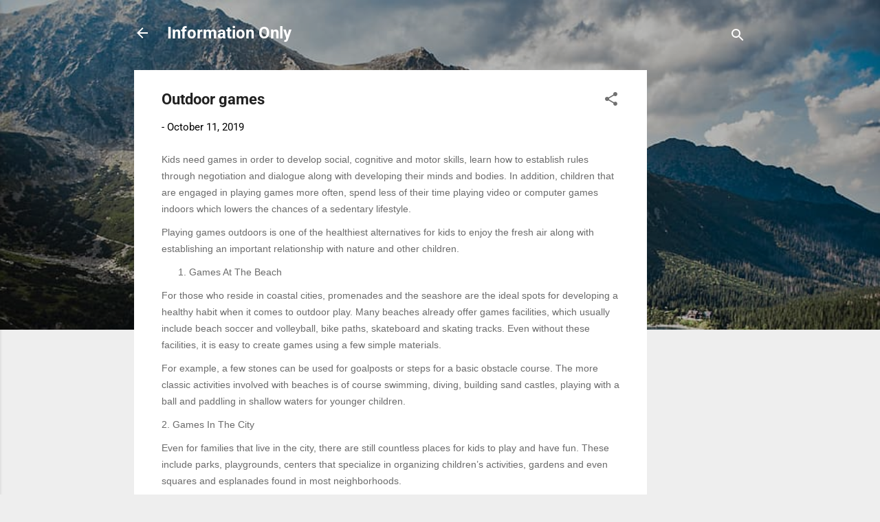

--- FILE ---
content_type: text/html; charset=utf-8
request_url: https://www.google.com/recaptcha/api2/aframe
body_size: 267
content:
<!DOCTYPE HTML><html><head><meta http-equiv="content-type" content="text/html; charset=UTF-8"></head><body><script nonce="vFOTE40O6hO_7jc1UaT_VA">/** Anti-fraud and anti-abuse applications only. See google.com/recaptcha */ try{var clients={'sodar':'https://pagead2.googlesyndication.com/pagead/sodar?'};window.addEventListener("message",function(a){try{if(a.source===window.parent){var b=JSON.parse(a.data);var c=clients[b['id']];if(c){var d=document.createElement('img');d.src=c+b['params']+'&rc='+(localStorage.getItem("rc::a")?sessionStorage.getItem("rc::b"):"");window.document.body.appendChild(d);sessionStorage.setItem("rc::e",parseInt(sessionStorage.getItem("rc::e")||0)+1);localStorage.setItem("rc::h",'1769227278196');}}}catch(b){}});window.parent.postMessage("_grecaptcha_ready", "*");}catch(b){}</script></body></html>

--- FILE ---
content_type: text/plain
request_url: https://www.google-analytics.com/j/collect?v=1&_v=j102&a=1023510450&t=pageview&_s=1&dl=https%3A%2F%2Fwww.anmolvij.com%2F2019%2F10%2Foutdoor-games.html&ul=en-us%40posix&dt=Outdoor%20games&sr=1280x720&vp=1280x720&_u=IEBAAEABAAAAACAAI~&jid=1193890191&gjid=12163061&cid=1371875781.1769227277&tid=UA-164792142-1&_gid=903605962.1769227277&_r=1&_slc=1&z=859453449
body_size: -450
content:
2,cG-EK4PWE9BNL